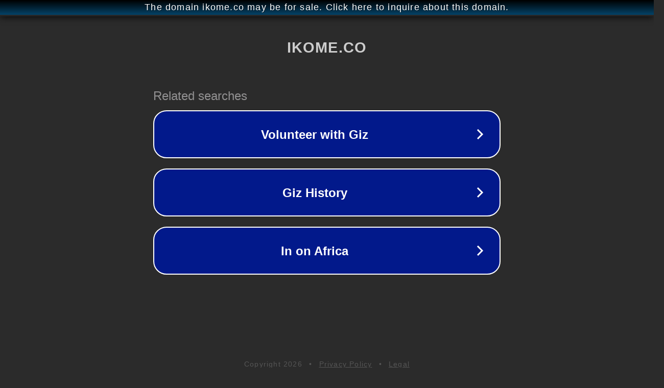

--- FILE ---
content_type: text/html; charset=utf-8
request_url: http://ww25.ikome.co/2015/07/?subid1=20240614-1933-53cf-b445-769668038435
body_size: 1174
content:
<!doctype html>
<html data-adblockkey="MFwwDQYJKoZIhvcNAQEBBQADSwAwSAJBANDrp2lz7AOmADaN8tA50LsWcjLFyQFcb/P2Txc58oYOeILb3vBw7J6f4pamkAQVSQuqYsKx3YzdUHCvbVZvFUsCAwEAAQ==_sEmA+Aqd6NYy1+EI4jGhHUs0meTiQ9o98hqH8Y9wcQMtJd0aQJhvKhrrtlucSAEBFvx8jmAeB4aeG4E6LQpcSA==" lang="en" style="background: #2B2B2B;">
<head>
    <meta charset="utf-8">
    <meta name="viewport" content="width=device-width, initial-scale=1">
    <link rel="icon" href="[data-uri]">
    <link rel="preconnect" href="https://www.google.com" crossorigin>
</head>
<body>
<div id="target" style="opacity: 0"></div>
<script>window.park = "[base64]";</script>
<script src="/bPrxaSgKc.js"></script>
</body>
</html>
